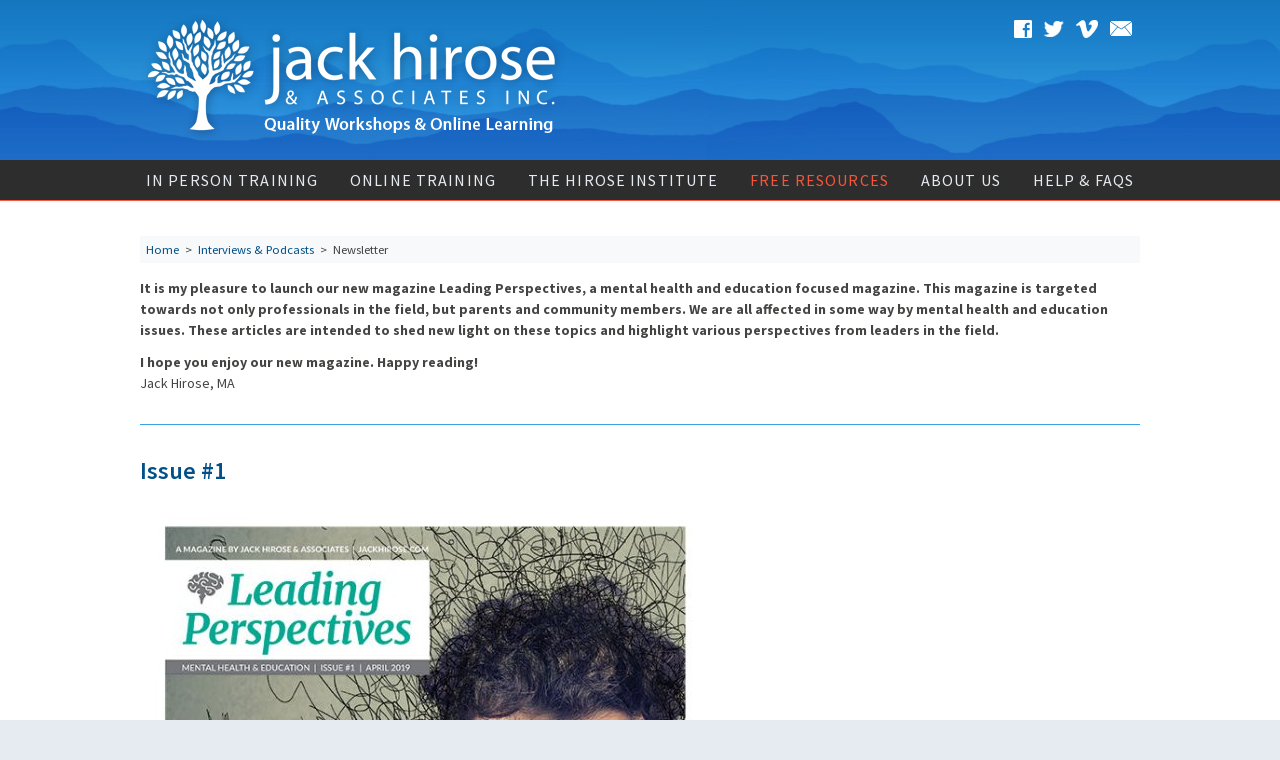

--- FILE ---
content_type: text/html; charset=UTF-8
request_url: http://www.jackhirose.com/interviews-podcasts/newsletter/
body_size: 56639
content:
<!DOCTYPE html>
<html lang="en-US" prefix="og: http://ogp.me/ns#">
<head>
<meta charset="UTF-8" />
<meta name="viewport" content="width=1100">

<link rel="profile" href="http://gmpg.org/xfn/11" />
<link href='//fonts.googleapis.com/css?family=Source+Sans+Pro:400,600,600italic,400italic,700,700italic' rel='stylesheet' type='text/css'>
<!--[if lte IE 8]>
<script type="text/javascript" src="http://www.jackhirose.com/wp-content/themes/jha/js/html5shiv.js"></script>
<![endif]-->
<link rel="stylesheet" type="text/css" media="screen" href="http://www.jackhirose.com/wp-content/themes/jha/style.css" />
<link rel="stylesheet" type="text/css" media="print" href="http://www.jackhirose.com/wp-content/themes/jha/print.css" />

<link rel="pingback" href="http://www.jackhirose.com/xmlrpc.php" />
<!-- Google Tag Manager -->
<script>(function(w,d,s,l,i){w[l]=w[l]||[];w[l].push({'gtm.start':
new Date().getTime(),event:'gtm.js'});var f=d.getElementsByTagName(s)[0],
j=d.createElement(s),dl=l!='dataLayer'?'&l='+l:'';j.async=true;j.src=
'https://www.googletagmanager.com/gtm.js?id='+i+dl;f.parentNode.insertBefore(j,f);
})(window,document,'script','dataLayer','GTM-5N8VDL6');</script>
<!-- End Google Tag Manager -->
<meta name='robots' content='index, follow, max-image-preview:large, max-snippet:-1, max-video-preview:-1' />
	<style>img:is([sizes="auto" i], [sizes^="auto," i]) { contain-intrinsic-size: 3000px 1500px }</style>
	
	<!-- This site is optimized with the Yoast SEO plugin v26.3 - https://yoast.com/wordpress/plugins/seo/ -->
	<title>Quarterly Mental Health &amp; Education eNewsletter</title>
	<meta name="description" content="Keep informed of upcoming workshops and events, as well as read articles by our speakers and professionals in the mental health field." />
	<link rel="canonical" href="http://www.jackhirose.com/interviews-podcasts/newsletter/" />
	<meta property="og:locale" content="en_US" />
	<meta property="og:type" content="article" />
	<meta property="og:title" content="Quarterly Mental Health &amp; Education eNewsletter" />
	<meta property="og:description" content="Keep informed of upcoming workshops and events, as well as read articles by our speakers and professionals in the mental health field." />
	<meta property="og:url" content="http://www.jackhirose.com/interviews-podcasts/newsletter/" />
	<meta property="og:site_name" content="Jack Hirose &amp; Associates" />
	<meta property="article:publisher" content="https://www.facebook.com/jackhirose" />
	<meta property="article:modified_time" content="2022-05-03T22:30:55+00:00" />
	<meta property="og:image" content="http://www.jackhirose.com/wp-content/uploads/2019/10/190006cc-c9d7-4602-9435-7b4d82730366-570x738.jpg" />
	<meta name="twitter:card" content="summary_large_image" />
	<meta name="twitter:site" content="@JackHiroseAssoc" />
	<meta name="twitter:label1" content="Est. reading time" />
	<meta name="twitter:data1" content="1 minute" />
	<script type="application/ld+json" class="yoast-schema-graph">{"@context":"https://schema.org","@graph":[{"@type":"WebPage","@id":"http://www.jackhirose.com/interviews-podcasts/newsletter/","url":"http://www.jackhirose.com/interviews-podcasts/newsletter/","name":"Quarterly Mental Health & Education eNewsletter","isPartOf":{"@id":"https://www.jackhirose.com/#website"},"primaryImageOfPage":{"@id":"http://www.jackhirose.com/interviews-podcasts/newsletter/#primaryimage"},"image":{"@id":"http://www.jackhirose.com/interviews-podcasts/newsletter/#primaryimage"},"thumbnailUrl":"http://www.jackhirose.com/wp-content/uploads/2019/10/190006cc-c9d7-4602-9435-7b4d82730366-570x738.jpg","datePublished":"2013-01-29T18:49:34+00:00","dateModified":"2022-05-03T22:30:55+00:00","description":"Keep informed of upcoming workshops and events, as well as read articles by our speakers and professionals in the mental health field.","breadcrumb":{"@id":"http://www.jackhirose.com/interviews-podcasts/newsletter/#breadcrumb"},"inLanguage":"en-US","potentialAction":[{"@type":"ReadAction","target":["http://www.jackhirose.com/interviews-podcasts/newsletter/"]}]},{"@type":"ImageObject","inLanguage":"en-US","@id":"http://www.jackhirose.com/interviews-podcasts/newsletter/#primaryimage","url":"http://www.jackhirose.com/wp-content/uploads/2019/10/190006cc-c9d7-4602-9435-7b4d82730366.jpg","contentUrl":"http://www.jackhirose.com/wp-content/uploads/2019/10/190006cc-c9d7-4602-9435-7b4d82730366.jpg","width":612,"height":792},{"@type":"BreadcrumbList","@id":"http://www.jackhirose.com/interviews-podcasts/newsletter/#breadcrumb","itemListElement":[{"@type":"ListItem","position":1,"name":"Home","item":"http://www.jackhirose.com/"},{"@type":"ListItem","position":2,"name":"Interviews &#038; Podcasts","item":"http://www.jackhirose.com/interviews-podcasts/"},{"@type":"ListItem","position":3,"name":"Newsletter"}]},{"@type":"WebSite","@id":"https://www.jackhirose.com/#website","url":"https://www.jackhirose.com/","name":"Jack Hirose &amp; Associates","description":"","potentialAction":[{"@type":"SearchAction","target":{"@type":"EntryPoint","urlTemplate":"https://www.jackhirose.com/?s={search_term_string}"},"query-input":{"@type":"PropertyValueSpecification","valueRequired":true,"valueName":"search_term_string"}}],"inLanguage":"en-US"}]}</script>
	<!-- / Yoast SEO plugin. -->


<link rel='dns-prefetch' href='//ajax.googleapis.com' />
<link rel='dns-prefetch' href='//www.googletagmanager.com' />
<link rel="alternate" type="application/rss+xml" title="Jack Hirose &amp; Associates &raquo; Feed" href="http://www.jackhirose.com/feed/" />
<link rel="alternate" type="application/rss+xml" title="Jack Hirose &amp; Associates &raquo; Comments Feed" href="http://www.jackhirose.com/comments/feed/" />
<script type="text/javascript">
/* <![CDATA[ */
window._wpemojiSettings = {"baseUrl":"https:\/\/s.w.org\/images\/core\/emoji\/16.0.1\/72x72\/","ext":".png","svgUrl":"https:\/\/s.w.org\/images\/core\/emoji\/16.0.1\/svg\/","svgExt":".svg","source":{"concatemoji":"http:\/\/www.jackhirose.com\/wp-includes\/js\/wp-emoji-release.min.js?ver=6.8.3"}};
/*! This file is auto-generated */
!function(s,n){var o,i,e;function c(e){try{var t={supportTests:e,timestamp:(new Date).valueOf()};sessionStorage.setItem(o,JSON.stringify(t))}catch(e){}}function p(e,t,n){e.clearRect(0,0,e.canvas.width,e.canvas.height),e.fillText(t,0,0);var t=new Uint32Array(e.getImageData(0,0,e.canvas.width,e.canvas.height).data),a=(e.clearRect(0,0,e.canvas.width,e.canvas.height),e.fillText(n,0,0),new Uint32Array(e.getImageData(0,0,e.canvas.width,e.canvas.height).data));return t.every(function(e,t){return e===a[t]})}function u(e,t){e.clearRect(0,0,e.canvas.width,e.canvas.height),e.fillText(t,0,0);for(var n=e.getImageData(16,16,1,1),a=0;a<n.data.length;a++)if(0!==n.data[a])return!1;return!0}function f(e,t,n,a){switch(t){case"flag":return n(e,"\ud83c\udff3\ufe0f\u200d\u26a7\ufe0f","\ud83c\udff3\ufe0f\u200b\u26a7\ufe0f")?!1:!n(e,"\ud83c\udde8\ud83c\uddf6","\ud83c\udde8\u200b\ud83c\uddf6")&&!n(e,"\ud83c\udff4\udb40\udc67\udb40\udc62\udb40\udc65\udb40\udc6e\udb40\udc67\udb40\udc7f","\ud83c\udff4\u200b\udb40\udc67\u200b\udb40\udc62\u200b\udb40\udc65\u200b\udb40\udc6e\u200b\udb40\udc67\u200b\udb40\udc7f");case"emoji":return!a(e,"\ud83e\udedf")}return!1}function g(e,t,n,a){var r="undefined"!=typeof WorkerGlobalScope&&self instanceof WorkerGlobalScope?new OffscreenCanvas(300,150):s.createElement("canvas"),o=r.getContext("2d",{willReadFrequently:!0}),i=(o.textBaseline="top",o.font="600 32px Arial",{});return e.forEach(function(e){i[e]=t(o,e,n,a)}),i}function t(e){var t=s.createElement("script");t.src=e,t.defer=!0,s.head.appendChild(t)}"undefined"!=typeof Promise&&(o="wpEmojiSettingsSupports",i=["flag","emoji"],n.supports={everything:!0,everythingExceptFlag:!0},e=new Promise(function(e){s.addEventListener("DOMContentLoaded",e,{once:!0})}),new Promise(function(t){var n=function(){try{var e=JSON.parse(sessionStorage.getItem(o));if("object"==typeof e&&"number"==typeof e.timestamp&&(new Date).valueOf()<e.timestamp+604800&&"object"==typeof e.supportTests)return e.supportTests}catch(e){}return null}();if(!n){if("undefined"!=typeof Worker&&"undefined"!=typeof OffscreenCanvas&&"undefined"!=typeof URL&&URL.createObjectURL&&"undefined"!=typeof Blob)try{var e="postMessage("+g.toString()+"("+[JSON.stringify(i),f.toString(),p.toString(),u.toString()].join(",")+"));",a=new Blob([e],{type:"text/javascript"}),r=new Worker(URL.createObjectURL(a),{name:"wpTestEmojiSupports"});return void(r.onmessage=function(e){c(n=e.data),r.terminate(),t(n)})}catch(e){}c(n=g(i,f,p,u))}t(n)}).then(function(e){for(var t in e)n.supports[t]=e[t],n.supports.everything=n.supports.everything&&n.supports[t],"flag"!==t&&(n.supports.everythingExceptFlag=n.supports.everythingExceptFlag&&n.supports[t]);n.supports.everythingExceptFlag=n.supports.everythingExceptFlag&&!n.supports.flag,n.DOMReady=!1,n.readyCallback=function(){n.DOMReady=!0}}).then(function(){return e}).then(function(){var e;n.supports.everything||(n.readyCallback(),(e=n.source||{}).concatemoji?t(e.concatemoji):e.wpemoji&&e.twemoji&&(t(e.twemoji),t(e.wpemoji)))}))}((window,document),window._wpemojiSettings);
/* ]]> */
</script>
<link rel='stylesheet' id='responsive-slider-css' href='http://www.jackhirose.com/wp-content/plugins/responsive-slider/css/responsive-slider.css?ver=0.1' type='text/css' media='all' />
<style id='wp-emoji-styles-inline-css' type='text/css'>

	img.wp-smiley, img.emoji {
		display: inline !important;
		border: none !important;
		box-shadow: none !important;
		height: 1em !important;
		width: 1em !important;
		margin: 0 0.07em !important;
		vertical-align: -0.1em !important;
		background: none !important;
		padding: 0 !important;
	}
</style>
<link rel='stylesheet' id='wp-block-library-css' href='http://www.jackhirose.com/wp-includes/css/dist/block-library/style.min.css?ver=6.8.3' type='text/css' media='all' />
<style id='classic-theme-styles-inline-css' type='text/css'>
/*! This file is auto-generated */
.wp-block-button__link{color:#fff;background-color:#32373c;border-radius:9999px;box-shadow:none;text-decoration:none;padding:calc(.667em + 2px) calc(1.333em + 2px);font-size:1.125em}.wp-block-file__button{background:#32373c;color:#fff;text-decoration:none}
</style>
<link rel='stylesheet' id='wc-block-style-css' href='http://www.jackhirose.com/wp-content/plugins/woocommerce/packages/woocommerce-blocks/build/style.css?ver=2.3.0' type='text/css' media='all' />
<style id='global-styles-inline-css' type='text/css'>
:root{--wp--preset--aspect-ratio--square: 1;--wp--preset--aspect-ratio--4-3: 4/3;--wp--preset--aspect-ratio--3-4: 3/4;--wp--preset--aspect-ratio--3-2: 3/2;--wp--preset--aspect-ratio--2-3: 2/3;--wp--preset--aspect-ratio--16-9: 16/9;--wp--preset--aspect-ratio--9-16: 9/16;--wp--preset--color--black: #000000;--wp--preset--color--cyan-bluish-gray: #abb8c3;--wp--preset--color--white: #ffffff;--wp--preset--color--pale-pink: #f78da7;--wp--preset--color--vivid-red: #cf2e2e;--wp--preset--color--luminous-vivid-orange: #ff6900;--wp--preset--color--luminous-vivid-amber: #fcb900;--wp--preset--color--light-green-cyan: #7bdcb5;--wp--preset--color--vivid-green-cyan: #00d084;--wp--preset--color--pale-cyan-blue: #8ed1fc;--wp--preset--color--vivid-cyan-blue: #0693e3;--wp--preset--color--vivid-purple: #9b51e0;--wp--preset--gradient--vivid-cyan-blue-to-vivid-purple: linear-gradient(135deg,rgba(6,147,227,1) 0%,rgb(155,81,224) 100%);--wp--preset--gradient--light-green-cyan-to-vivid-green-cyan: linear-gradient(135deg,rgb(122,220,180) 0%,rgb(0,208,130) 100%);--wp--preset--gradient--luminous-vivid-amber-to-luminous-vivid-orange: linear-gradient(135deg,rgba(252,185,0,1) 0%,rgba(255,105,0,1) 100%);--wp--preset--gradient--luminous-vivid-orange-to-vivid-red: linear-gradient(135deg,rgba(255,105,0,1) 0%,rgb(207,46,46) 100%);--wp--preset--gradient--very-light-gray-to-cyan-bluish-gray: linear-gradient(135deg,rgb(238,238,238) 0%,rgb(169,184,195) 100%);--wp--preset--gradient--cool-to-warm-spectrum: linear-gradient(135deg,rgb(74,234,220) 0%,rgb(151,120,209) 20%,rgb(207,42,186) 40%,rgb(238,44,130) 60%,rgb(251,105,98) 80%,rgb(254,248,76) 100%);--wp--preset--gradient--blush-light-purple: linear-gradient(135deg,rgb(255,206,236) 0%,rgb(152,150,240) 100%);--wp--preset--gradient--blush-bordeaux: linear-gradient(135deg,rgb(254,205,165) 0%,rgb(254,45,45) 50%,rgb(107,0,62) 100%);--wp--preset--gradient--luminous-dusk: linear-gradient(135deg,rgb(255,203,112) 0%,rgb(199,81,192) 50%,rgb(65,88,208) 100%);--wp--preset--gradient--pale-ocean: linear-gradient(135deg,rgb(255,245,203) 0%,rgb(182,227,212) 50%,rgb(51,167,181) 100%);--wp--preset--gradient--electric-grass: linear-gradient(135deg,rgb(202,248,128) 0%,rgb(113,206,126) 100%);--wp--preset--gradient--midnight: linear-gradient(135deg,rgb(2,3,129) 0%,rgb(40,116,252) 100%);--wp--preset--font-size--small: 13px;--wp--preset--font-size--medium: 20px;--wp--preset--font-size--large: 36px;--wp--preset--font-size--x-large: 42px;--wp--preset--spacing--20: 0.44rem;--wp--preset--spacing--30: 0.67rem;--wp--preset--spacing--40: 1rem;--wp--preset--spacing--50: 1.5rem;--wp--preset--spacing--60: 2.25rem;--wp--preset--spacing--70: 3.38rem;--wp--preset--spacing--80: 5.06rem;--wp--preset--shadow--natural: 6px 6px 9px rgba(0, 0, 0, 0.2);--wp--preset--shadow--deep: 12px 12px 50px rgba(0, 0, 0, 0.4);--wp--preset--shadow--sharp: 6px 6px 0px rgba(0, 0, 0, 0.2);--wp--preset--shadow--outlined: 6px 6px 0px -3px rgba(255, 255, 255, 1), 6px 6px rgba(0, 0, 0, 1);--wp--preset--shadow--crisp: 6px 6px 0px rgba(0, 0, 0, 1);}:where(.is-layout-flex){gap: 0.5em;}:where(.is-layout-grid){gap: 0.5em;}body .is-layout-flex{display: flex;}.is-layout-flex{flex-wrap: wrap;align-items: center;}.is-layout-flex > :is(*, div){margin: 0;}body .is-layout-grid{display: grid;}.is-layout-grid > :is(*, div){margin: 0;}:where(.wp-block-columns.is-layout-flex){gap: 2em;}:where(.wp-block-columns.is-layout-grid){gap: 2em;}:where(.wp-block-post-template.is-layout-flex){gap: 1.25em;}:where(.wp-block-post-template.is-layout-grid){gap: 1.25em;}.has-black-color{color: var(--wp--preset--color--black) !important;}.has-cyan-bluish-gray-color{color: var(--wp--preset--color--cyan-bluish-gray) !important;}.has-white-color{color: var(--wp--preset--color--white) !important;}.has-pale-pink-color{color: var(--wp--preset--color--pale-pink) !important;}.has-vivid-red-color{color: var(--wp--preset--color--vivid-red) !important;}.has-luminous-vivid-orange-color{color: var(--wp--preset--color--luminous-vivid-orange) !important;}.has-luminous-vivid-amber-color{color: var(--wp--preset--color--luminous-vivid-amber) !important;}.has-light-green-cyan-color{color: var(--wp--preset--color--light-green-cyan) !important;}.has-vivid-green-cyan-color{color: var(--wp--preset--color--vivid-green-cyan) !important;}.has-pale-cyan-blue-color{color: var(--wp--preset--color--pale-cyan-blue) !important;}.has-vivid-cyan-blue-color{color: var(--wp--preset--color--vivid-cyan-blue) !important;}.has-vivid-purple-color{color: var(--wp--preset--color--vivid-purple) !important;}.has-black-background-color{background-color: var(--wp--preset--color--black) !important;}.has-cyan-bluish-gray-background-color{background-color: var(--wp--preset--color--cyan-bluish-gray) !important;}.has-white-background-color{background-color: var(--wp--preset--color--white) !important;}.has-pale-pink-background-color{background-color: var(--wp--preset--color--pale-pink) !important;}.has-vivid-red-background-color{background-color: var(--wp--preset--color--vivid-red) !important;}.has-luminous-vivid-orange-background-color{background-color: var(--wp--preset--color--luminous-vivid-orange) !important;}.has-luminous-vivid-amber-background-color{background-color: var(--wp--preset--color--luminous-vivid-amber) !important;}.has-light-green-cyan-background-color{background-color: var(--wp--preset--color--light-green-cyan) !important;}.has-vivid-green-cyan-background-color{background-color: var(--wp--preset--color--vivid-green-cyan) !important;}.has-pale-cyan-blue-background-color{background-color: var(--wp--preset--color--pale-cyan-blue) !important;}.has-vivid-cyan-blue-background-color{background-color: var(--wp--preset--color--vivid-cyan-blue) !important;}.has-vivid-purple-background-color{background-color: var(--wp--preset--color--vivid-purple) !important;}.has-black-border-color{border-color: var(--wp--preset--color--black) !important;}.has-cyan-bluish-gray-border-color{border-color: var(--wp--preset--color--cyan-bluish-gray) !important;}.has-white-border-color{border-color: var(--wp--preset--color--white) !important;}.has-pale-pink-border-color{border-color: var(--wp--preset--color--pale-pink) !important;}.has-vivid-red-border-color{border-color: var(--wp--preset--color--vivid-red) !important;}.has-luminous-vivid-orange-border-color{border-color: var(--wp--preset--color--luminous-vivid-orange) !important;}.has-luminous-vivid-amber-border-color{border-color: var(--wp--preset--color--luminous-vivid-amber) !important;}.has-light-green-cyan-border-color{border-color: var(--wp--preset--color--light-green-cyan) !important;}.has-vivid-green-cyan-border-color{border-color: var(--wp--preset--color--vivid-green-cyan) !important;}.has-pale-cyan-blue-border-color{border-color: var(--wp--preset--color--pale-cyan-blue) !important;}.has-vivid-cyan-blue-border-color{border-color: var(--wp--preset--color--vivid-cyan-blue) !important;}.has-vivid-purple-border-color{border-color: var(--wp--preset--color--vivid-purple) !important;}.has-vivid-cyan-blue-to-vivid-purple-gradient-background{background: var(--wp--preset--gradient--vivid-cyan-blue-to-vivid-purple) !important;}.has-light-green-cyan-to-vivid-green-cyan-gradient-background{background: var(--wp--preset--gradient--light-green-cyan-to-vivid-green-cyan) !important;}.has-luminous-vivid-amber-to-luminous-vivid-orange-gradient-background{background: var(--wp--preset--gradient--luminous-vivid-amber-to-luminous-vivid-orange) !important;}.has-luminous-vivid-orange-to-vivid-red-gradient-background{background: var(--wp--preset--gradient--luminous-vivid-orange-to-vivid-red) !important;}.has-very-light-gray-to-cyan-bluish-gray-gradient-background{background: var(--wp--preset--gradient--very-light-gray-to-cyan-bluish-gray) !important;}.has-cool-to-warm-spectrum-gradient-background{background: var(--wp--preset--gradient--cool-to-warm-spectrum) !important;}.has-blush-light-purple-gradient-background{background: var(--wp--preset--gradient--blush-light-purple) !important;}.has-blush-bordeaux-gradient-background{background: var(--wp--preset--gradient--blush-bordeaux) !important;}.has-luminous-dusk-gradient-background{background: var(--wp--preset--gradient--luminous-dusk) !important;}.has-pale-ocean-gradient-background{background: var(--wp--preset--gradient--pale-ocean) !important;}.has-electric-grass-gradient-background{background: var(--wp--preset--gradient--electric-grass) !important;}.has-midnight-gradient-background{background: var(--wp--preset--gradient--midnight) !important;}.has-small-font-size{font-size: var(--wp--preset--font-size--small) !important;}.has-medium-font-size{font-size: var(--wp--preset--font-size--medium) !important;}.has-large-font-size{font-size: var(--wp--preset--font-size--large) !important;}.has-x-large-font-size{font-size: var(--wp--preset--font-size--x-large) !important;}
:where(.wp-block-post-template.is-layout-flex){gap: 1.25em;}:where(.wp-block-post-template.is-layout-grid){gap: 1.25em;}
:where(.wp-block-columns.is-layout-flex){gap: 2em;}:where(.wp-block-columns.is-layout-grid){gap: 2em;}
:root :where(.wp-block-pullquote){font-size: 1.5em;line-height: 1.6;}
</style>
<link rel='stylesheet' id='woocommerce-layout-css' href='http://www.jackhirose.com/wp-content/plugins/woocommerce/assets/css/woocommerce-layout.css?ver=3.7.3' type='text/css' media='all' />
<link rel='stylesheet' id='woocommerce-smallscreen-css' href='http://www.jackhirose.com/wp-content/plugins/woocommerce/assets/css/woocommerce-smallscreen.css?ver=3.7.3' type='text/css' media='only screen and (max-width: 768px)' />
<link rel='stylesheet' id='woocommerce-general-css' href='http://www.jackhirose.com/wp-content/plugins/woocommerce/assets/css/woocommerce.css?ver=3.7.3' type='text/css' media='all' />
<style id='woocommerce-inline-inline-css' type='text/css'>
.woocommerce form .form-row .required { visibility: visible; }
</style>
<link rel='stylesheet' id='PI_stt_front-css' href='http://www.jackhirose.com/wp-content/plugins/simple-twitter-tweets/css/stt.min.css?ver=6.8.3' type='text/css' media='all' />
<link rel='stylesheet' id='slb_core-css' href='http://www.jackhirose.com/wp-content/plugins/simple-lightbox/client/css/app.css?ver=2.9.4' type='text/css' media='all' />
<link rel='stylesheet' id='sv-wc-payment-gateway-payment-form-css' href='http://www.jackhirose.com/wp-content/plugins/woocommerce-gateway-moneris/lib/skyverge/woocommerce/payment-gateway/assets/css/frontend/sv-wc-payment-gateway-payment-form.min.css?ver=4.9.2' type='text/css' media='all' />
<script type="text/javascript" src="http://ajax.googleapis.com/ajax/libs/jquery/2.1.0/jquery.min.js?ver=6.8.3" id="jquery-js"></script>
<script type="text/javascript" src="https://www.googletagmanager.com/gtag/js?id=UA-5525225-1&amp;ver=6.8.3" id="wk-analytics-script-js"></script>
<script type="text/javascript" id="wk-analytics-script-js-after">
/* <![CDATA[ */
function shouldTrack(){
var trackLoggedIn = false;
var loggedIn = false;
if(!loggedIn){
return true;
} else if( trackLoggedIn ) {
return true;
}
return false;
}
function hasWKGoogleAnalyticsCookie() {
return (new RegExp('wp_wk_ga_untrack_' + document.location.hostname)).test(document.cookie);
}
if (!hasWKGoogleAnalyticsCookie() && shouldTrack()) {
//Google Analytics
window.dataLayer = window.dataLayer || [];
function gtag(){dataLayer.push(arguments);}
gtag('js', new Date());
gtag('config', 'UA-5525225-1');
}
/* ]]> */
</script>
<script>
window.wc_ga_pro = {};

window.wc_ga_pro.available_gateways = {"moneris":"Credit Card via Moneris"};

// interpolate json by replacing placeholders with variables
window.wc_ga_pro.interpolate_json = function( object, variables ) {

	if ( ! variables ) {
		return object;
	}

	var j = JSON.stringify( object );

	for ( var k in variables ) {
		j = j.split( '{$' + k + '}' ).join( variables[ k ] );
	}

	return JSON.parse( j );
};

// return the title for a payment gateway
window.wc_ga_pro.get_payment_method_title = function( payment_method ) {
	return window.wc_ga_pro.available_gateways[ payment_method ] || payment_method;
};

// check if an email is valid
window.wc_ga_pro.is_valid_email = function( email ) {
  return /[^\s@]+@[^\s@]+\.[^\s@]+/.test( email );
};
</script>
<!-- Start WooCommerce Google Analytics Pro -->
		<script>
	(function(i,s,o,g,r,a,m){i['GoogleAnalyticsObject']=r;i[r]=i[r]||function(){
	(i[r].q=i[r].q||[]).push(arguments)},i[r].l=1*new Date();a=s.createElement(o),
	m=s.getElementsByTagName(o)[0];a.async=1;a.src=g;m.parentNode.insertBefore(a,m)
	})(window,document,'script','https://www.google-analytics.com/analytics.js','ga');
		ga( 'create', 'UA-5525225-1', {"cookieDomain":"auto"} );
	ga( 'set', 'forceSSL', true );
	ga( 'require', 'ec' );
	</script>
		<!-- end WooCommerce Google Analytics Pro -->
		<link rel="https://api.w.org/" href="http://www.jackhirose.com/wp-json/" /><link rel="alternate" title="JSON" type="application/json" href="http://www.jackhirose.com/wp-json/wp/v2/pages/96" /><link rel="EditURI" type="application/rsd+xml" title="RSD" href="http://www.jackhirose.com/xmlrpc.php?rsd" />
<meta name="generator" content="WordPress 6.8.3" />
<meta name="generator" content="WooCommerce 3.7.3" />
<link rel='shortlink' href='http://www.jackhirose.com/?p=96' />
<link rel="alternate" title="oEmbed (JSON)" type="application/json+oembed" href="http://www.jackhirose.com/wp-json/oembed/1.0/embed?url=http%3A%2F%2Fwww.jackhirose.com%2Finterviews-podcasts%2Fnewsletter%2F" />
<link rel="alternate" title="oEmbed (XML)" type="text/xml+oembed" href="http://www.jackhirose.com/wp-json/oembed/1.0/embed?url=http%3A%2F%2Fwww.jackhirose.com%2Finterviews-podcasts%2Fnewsletter%2F&#038;format=xml" />
	<noscript><style>.woocommerce-product-gallery{ opacity: 1 !important; }</style></noscript>
	
<!-- BEGIN recaptcha, injected by plugin wp-recaptcha-integration  -->

<!-- END recaptcha -->
<script type="text/javascript" src="http://www.jackhirose.com/wp-content/themes/jha/js/animatedcollapse.js"></script>
<script type="text/javascript" src="http://www.jackhirose.com/wp-content/themes/jha/js/collapse_062721.js"></script>
<script type="text/javascript" src="http://www.jackhirose.com/wp-content/themes/jha/js/jquery.vticker.js"></script>

<script type="text/javascript">
jQuery(function(){
	jQuery('#alertscroll').vTicker({
		speed: 750,
		pause: 6000,
		showItems: 1,
		animation: 'fade',
		mousePause: true,
		height: 0,
		direction: 'up'
	});
});
</script>
<!-- Remove ShareThis 
<script type="text/javascript">var switchTo5x=false;</script>
<script type="text/javascript" src="//w.sharethis.com/button/buttons.js"></script>
<script type="text/javascript">stLight.options({publisher: "1b1b1922-ade1-4d91-8bf4-4d4219f7c7fd", doNotHash: false, doNotCopy: false, hashAddressBar: false});</script> -->
<script id="mcjs">!function(c,h,i,m,p){m=c.createElement(h),p=c.getElementsByTagName(h)[0],m.async=1,m.src=i,p.parentNode.insertBefore(m,p)}(document,"script","https://chimpstatic.com/mcjs-connected/js/users/ce34181fe7592a53280eca5f6/9289c19181bb76668d0774821.js");</script>
</head>
<body class="wp-singular page-template-default page page-id-96 page-child parent-pageid-94 wp-theme-jha theme-jha woocommerce-no-js">
<!-- Google Tag Manager (noscript) -->
<noscript><iframe src="https://www.googletagmanager.com/ns.html?id=GTM-5N8VDL6"
height="0" width="0" style="display:none;visibility:hidden"></iframe></noscript>
<!-- End Google Tag Manager (noscript) -->
<!-- Warnings for out of date web browsers -->
<!--[if lte IE 7]>
<div class="browserwarning box coralbg error">
	<h3 class="alert"><img src="http://www.jackhirose.com/wp-content/themes/jha/images/icon-alerts.png" alt="!" style="vertical-align: baseline;"> &nbsp;Warning: Web Browser out of Date</h3>
<p>It looks like you're using an older version of Internet Explorer. Many websites, including this one, won't display properly. Consider <a href="http://windows.microsoft.com/en-us/internet-explorer/download-ie" target="_blank">upgrading</a>, or using <a href="http://www.google.com/chrome/" target="_blank">Chrome</a> or <a href="http://www.mozilla.org/en-US/firefox/" target="_blank">Firefox</a> instead.</p></div>
<![endif]-->
<noscript>
<div class="browserwarning box coralbg error">
	<h3 class="alert"><img src="http://www.jackhirose.com/wp-content/themes/jha/images/icon-alerts.png" alt="!" style="vertical-align: baseline;"> &nbsp;Warning: Javascript is not enabled</h3>
<p>It looks like you've turned off javascript. Many websites, including this one, won't display properly. <a href="http://www.enable-javascript.com/" target="_blank">Click here for instructions on enabling javascript.</a></p></div>
</noscript>
<!-- End warnings -->	
<a name="top" id="top"></a>
<div id="wrapper">
	<div id="header-container">	
		<header>
			<a href="http://www.jackhirose.com" id="jha-logo"><img src="http://www.jackhirose.com/wp-content/themes/jha/images/logo.png" alt="Logo: Jack Hirose &amp; Associations Inc." title="Click for the Homepage"></a>
			
			<div id="header-icons">
				<a href="http://facebook.com/JackHirose/" target="_blank"><img src="http://www.jackhirose.com/wp-content/themes/jha/images/icon-header-facebook.png" alt="Icon: Facebook Page" title="Like us on Facebook"></a> &nbsp;&nbsp; <a href="https://twitter.com/JackHiroseAssoc/" target="_blank"><img src="http://www.jackhirose.com/wp-content/themes/jha/images/icon-header-twitter.png" alt="Icon: Twitter" title="Follow us on Twitter"></a> &nbsp;&nbsp; <a href="https://vimeo.com/user61363780" target="_blank"><img src="http://www.jackhirose.com/wp-content/themes/jha/images/icon-header-vimeo.png" alt="Icon: Vimeo" title="Watch us on Vimeo"></a> &nbsp;&nbsp; <a href="http://eepurl.com/Ofh-L" target="_blank"><img src="http://www.jackhirose.com/wp-content/themes/jha/images/icon-header-mailinglist.png" alt="Icon: Mailing List" title="Subscribe to our newsletter"></a>
			</div>
		</header>
	</div>
	<div id="nav-container">
		        <nav>
			<div id="menu">
				<div id="cats">
				<ul>
					
					<li><a href="#" rel="toggle[nav-workshops]" id="nav-workshops-toggle">In Person Training</a></li>
					<li><a href="#" rel="toggle[nav-webinars]" id="nav-webinars-toggle">Online Training</a></li>
                                        <li><a href="https://hirose-institute.mailchimpsites.com/" id="nav-hiroseinstitute" target="_blank">The Hirose Institute</a></li>
                                        <li><a href="#" rel="toggle[nav-news]" id="nav-news-toggle">Free Resources</a></li>
					<li><a href="#" rel="toggle[nav-aboutus]" id="nav-aboutus-toggle">About Us</a></li>
					<li><a href="#" rel="toggle[nav-faq]" id="nav-faq-toggle">Help &amp; FAQs</a></li>
					<li class="empty"></li>
				</ul>
				</div>
			</div>
		</nav>
                        <div id="nav-workshops" class="menucollapse">
				<ul>
					<li><a href="http://www.jackhirose.com/upcoming-workshops/featured-sponsor/">Featured Sponsor</a></li>
                                        <li><a href="http://www.jackhirose.com/upcoming-workshops/">In Person Training</a></li>
                                        <li><a href="http://www.jackhirose.com/previous-workshops/">Previous Trainings</a></li>
				</ul>
			</div>
			<div id="nav-webinars" class="menucollapse">
				<ul>
					<li><a href="https://webinars.jackhirose.com" target="_blank">Information &amp; Registration</a></li>
                                        <li><a href="http://www.jackhirose.com/presenter-recruitment/">Presenter Recruitment</a></li>
				</ul>
			</div>
			<div id="nav-aboutus" class="menucollapse">
				<ul>
					<li><a href="http://www.jackhirose.com/about-us/our-faculty/">Our Faculty</a></li>
					<li><a href="http://www.jackhirose.com/about-us/our-mission-statement/">Our Mission</a></li>
					<li><a href="http://www.jackhirose.com/about-us/company-history/">Company History</a></li>
					<li><a href="http://www.jackhirose.com/about-us/about-our-training-opportunities/">Training Opportunities</a></li>
					<li><a href="http://www.jackhirose.com/about-us/top-10-reasons-to-choose-us-for-your-continuing-education/">Why Choose Us</a></li>
					<li><a href="http://www.jackhirose.com/about-us/testimonials/">Testimonials</a></li>
					<li><a href="http://www.jackhirose.com/about-us/our-team/">Our Team</a></li>
					<li><a href="http://www.jackhirose.com/about-us/contact/">Contact Us</a></li>
				</ul>
			</div>
			<div id="nav-news" class="menucollapse">
				<ul>
					<li><a href="http://www.jackhirose.com/interviews-podcasts/">Interviews &amp; Podcasts</a></li>
					<li><a href="http://www.jackhirose.com/interviews-podcasts/newsletter/">Our Magazine</a></li>
				</ul>
			</div>
			<div id="nav-faq" class="menucollapse">
				<ul>
					<li><a href="http://www.jackhirose.com/help-frequently-asked-questions/">Frequently Asked Questions</a></li>
                                        <li><a href="http://www.jackhirose.com/upcoming-workshops/exhibitor-information/">Exhibitor Information</a></li>
					<li><a href="http://www.jackhirose.com/upcoming-workshops/continuing-education-credits/">CEUs</a></li>
					<li><a href="http://www.jackhirose.com/help-frequently-asked-questions/workshop-aide-program/">Workshop Aides Program</a></li>
					<li><a href="https://registration.jackhirose.com/certificates/index.php" target="_blank">Request Receipt or Certificate</a></li>
                                        <li><a href="https://registration.jackhirose.com/mail_option/index.php" target="_blank">Mail Options</a></li>
					<li><a href="http://www.jackhirose.com/interviews-podcasts/alerts/">Workshop Alerts</a></li>
				</ul>
			</div>	</div>
	<div id="main-wrapper">
		<div id="main">
	
			<div id="content">
				<div class="breadcrumbs">
				<!-- Breadcrumb NavXT 7.2.0 -->
<a title="Go to Home" href="http://www.jackhirose.com" class="home">Home</a> &nbsp;&gt;&nbsp; <a title="Go to Interviews &#038; Podcasts." href="http://www.jackhirose.com/interviews-podcasts/" class="post post-page">Interviews &#038; Podcasts</a> &nbsp;&gt;&nbsp; Newsletter			    </div>
				

				<article class="entry-content">
					<!--<h1 class="entry-title">Newsletter</h1>-->
					<p><strong>It is my pleasure to launch our new magazine Leading Perspectives, a mental health and education focused magazine. This magazine is targeted towards not only professionals in the field, but parents and community members. We are all affected in some way by mental health and education issues. These articles are intended to shed new light on these topics and highlight various perspectives from leaders in the field.</strong></p>
<p><strong>I hope you enjoy our new magazine. Happy reading!</strong><br />Jack Hirose, MA</p>
<hr />
<h1><a href="https://gallery.mailchimp.com/ce34181fe7592a53280eca5f6/files/d70d3e36-8a22-407a-bcea-a5b65854ebe0/LeadingPerspectives_Issue1_R1.pdf?utm_source=mailchimp&amp;utm_campaign=0300c2c2e1f0&amp;utm_medium=page">Issue #1</a></h1>


<figure class="wp-block-image"><a href="https://gallery.mailchimp.com/ce34181fe7592a53280eca5f6/files/d70d3e36-8a22-407a-bcea-a5b65854ebe0/LeadingPerspectives_Issue1_R1.pdf?utm_source=mailchimp&amp;utm_campaign=0300c2c2e1f0&amp;utm_medium=page" target="_blank" rel="noreferrer noopener"><img fetchpriority="high" decoding="async" width="570" height="738" src="http://www.jackhirose.com/wp-content/uploads/2019/10/190006cc-c9d7-4602-9435-7b4d82730366-570x738.jpg" alt="" class="wp-image-9369" srcset="http://www.jackhirose.com/wp-content/uploads/2019/10/190006cc-c9d7-4602-9435-7b4d82730366-570x738.jpg 570w, http://www.jackhirose.com/wp-content/uploads/2019/10/190006cc-c9d7-4602-9435-7b4d82730366-160x207.jpg 160w, http://www.jackhirose.com/wp-content/uploads/2019/10/190006cc-c9d7-4602-9435-7b4d82730366-330x427.jpg 330w, http://www.jackhirose.com/wp-content/uploads/2019/10/190006cc-c9d7-4602-9435-7b4d82730366.jpg 612w" sizes="(max-width: 570px) 100vw, 570px" /></a></figure>
									</article><!-- .entry-content -->

			</div><!-- #content -->
			
		</div><!--#main-->
		
	</div><!-- #mainwrapper -->

	<footer>
      <p>copyright &copy; 2005 &ndash; 2026 Jack Hirose &amp; Associates Inc.</p>
      <div id="footer-icons"><a href="http://facebook.com/JackHirose/" target="_blank"><img src="http://www.jackhirose.com/wp-content/themes/jha/images/icon-footer-facebook.png" alt="Icon: Facebook Page" title="Like us on Facebook"></a> &nbsp;&nbsp; <a href="https://twitter.com/JackHiroseAssoc/" target="_blank"><img src="http://www.jackhirose.com/wp-content/themes/jha/images/icon-footer-twitter.png" alt="Icon: Twitter" title="Follow us on Twitter"></a> &nbsp;&nbsp; <a href="https://vimeo.com/user61363780" target="_blank"><img src="http://www.jackhirose.com/wp-content/themes/jha/images/icon-footer-vimeo.png" alt="Icon: Vimeo" title="Watch us on Vimeo"></a> &nbsp;&nbsp; <a href="http://eepurl.com/Ofh-L" target="_blank"><img src="http://www.jackhirose.com/wp-content/themes/jha/images/icon-footer-mailinglist.png" alt="Icon: Mailing List" title="Subscribe to our newsletter"></a></div>
	  <br />
      <div class="menu-footer-navigation-container"><ul id="menu-footer-navigation" class="menu"><li id="menu-item-174" class="menu-item menu-item-type-post_type menu-item-object-page menu-item-174"><a href="http://www.jackhirose.com/privacy-policy/">Privacy Policy</a></li>
<li id="menu-item-167" class="menu-item menu-item-type-post_type menu-item-object-page menu-item-167"><a href="http://www.jackhirose.com/terms-and-conditions/">Terms and Conditions</a></li>
<li id="menu-item-1051" class="menu-item menu-item-type-post_type menu-item-object-page menu-item-1051"><a href="http://www.jackhirose.com/upcoming-workshops/exhibitor-information/">Exhibitor Information</a></li>
<li id="menu-item-178" class="menu-item menu-item-type-post_type menu-item-object-page menu-item-178"><a href="http://www.jackhirose.com/sitemap/">Sitemap</a></li>
<li id="menu-item-168" class="menu-item menu-item-type-post_type menu-item-object-page menu-item-168"><a href="http://www.jackhirose.com/about-us/contact/">Contact</a></li>
</ul></div>	</footer>

</div><!-- #wrapper -->

<script type="speculationrules">
{"prefetch":[{"source":"document","where":{"and":[{"href_matches":"\/*"},{"not":{"href_matches":["\/wp-*.php","\/wp-admin\/*","\/wp-content\/uploads\/*","\/wp-content\/*","\/wp-content\/plugins\/*","\/wp-content\/themes\/jha\/*","\/*\\?(.+)"]}},{"not":{"selector_matches":"a[rel~=\"nofollow\"]"}},{"not":{"selector_matches":".no-prefetch, .no-prefetch a"}}]},"eagerness":"conservative"}]}
</script>
<!-- This website uses Linkable Title Html And Php Widget v1.2.6 Wordpress plugin developed by PepLamb (PepLamb.com) -->
<!-- BEGIN recaptcha, injected by plugin wp-recaptcha-integration  -->
<script type="text/javascript">
		var recaptcha_widgets={};
		function wp_recaptchaLoadCallback(){
			try {
				grecaptcha;
			} catch(err){
				return;
			}
			var e = document.querySelectorAll ? document.querySelectorAll('.g-recaptcha:not(.wpcf7-form-control)') : document.getElementsByClassName('g-recaptcha'),
				form_submits;

			for (var i=0;i<e.length;i++) {
				(function(el){
					var wid;
					// check if captcha element is unrendered
					if ( ! el.childNodes.length) {
						wid = grecaptcha.render(el,{
							'sitekey':'6LfnNRgUAAAAAEEuIVHhgT-YyJW1-V3Nb4Txa5mX',
							'theme':el.getAttribute('data-theme') || 'light'
						});
						el.setAttribute('data-widget-id',wid);
					} else {
						wid = el.getAttribute('data-widget-id');
						grecaptcha.reset(wid);
					}
				})(e[i]);
			}
		}

		// if jquery present re-render jquery/ajax loaded captcha elements
		if ( typeof jQuery !== 'undefined' )
			jQuery(document).ajaxComplete( function(evt,xhr,set){
				if( xhr.responseText && xhr.responseText.indexOf('6LfnNRgUAAAAAEEuIVHhgT-YyJW1-V3Nb4Txa5mX') !== -1)
					wp_recaptchaLoadCallback();
			} );

		</script><script src="https://www.google.com/recaptcha/api.js?onload=wp_recaptchaLoadCallback&#038;render=explicit" async defer></script>
<!-- END recaptcha -->
	<script type="text/javascript">
		var c = document.body.className;
		c = c.replace(/woocommerce-no-js/, 'woocommerce-js');
		document.body.className = c;
	</script>
			<script type="text/javascript">
			var wc_product_block_data = JSON.parse( decodeURIComponent( '%7B%22min_columns%22%3A1%2C%22max_columns%22%3A6%2C%22default_columns%22%3A3%2C%22min_rows%22%3A1%2C%22max_rows%22%3A6%2C%22default_rows%22%3A1%2C%22thumbnail_size%22%3A300%2C%22placeholderImgSrc%22%3A%22http%3A%5C%2F%5C%2Fwww.jackhirose.com%5C%2Fwp-content%5C%2Fthemes%5C%2Fjha%5C%2Fimages%5C%2Fmissing-dvd-photo.gif%22%2C%22min_height%22%3A500%2C%22default_height%22%3A500%2C%22isLargeCatalog%22%3Afalse%2C%22limitTags%22%3Afalse%2C%22hasTags%22%3Atrue%2C%22productCategories%22%3A%5B%7B%22term_id%22%3A987%2C%22name%22%3A%22Uncategorized%22%2C%22slug%22%3A%22uncategorized%22%2C%22term_group%22%3A0%2C%22term_taxonomy_id%22%3A989%2C%22taxonomy%22%3A%22product_cat%22%2C%22description%22%3A%22%22%2C%22parent%22%3A0%2C%22count%22%3A0%2C%22filter%22%3A%22raw%22%2C%22link%22%3A%22http%3A%5C%2F%5C%2Fwww.jackhirose.com%5C%2Fproduct-category%5C%2Funcategorized%5C%2F%22%7D%2C%7B%22term_id%22%3A764%2C%22name%22%3A%22Children%20%26amp%3B%20Youth%22%2C%22slug%22%3A%22children-youth%22%2C%22term_group%22%3A0%2C%22term_taxonomy_id%22%3A766%2C%22taxonomy%22%3A%22product_cat%22%2C%22description%22%3A%22%22%2C%22parent%22%3A0%2C%22count%22%3A0%2C%22filter%22%3A%22raw%22%2C%22link%22%3A%22http%3A%5C%2F%5C%2Fwww.jackhirose.com%5C%2Fproduct-category%5C%2Fchildren-youth%5C%2F%22%7D%2C%7B%22term_id%22%3A881%2C%22name%22%3A%22ADHD%22%2C%22slug%22%3A%22adhd%22%2C%22term_group%22%3A0%2C%22term_taxonomy_id%22%3A883%2C%22taxonomy%22%3A%22product_cat%22%2C%22description%22%3A%22%22%2C%22parent%22%3A764%2C%22count%22%3A0%2C%22filter%22%3A%22raw%22%2C%22link%22%3A%22http%3A%5C%2F%5C%2Fwww.jackhirose.com%5C%2Fproduct-category%5C%2Fchildren-youth%5C%2Fadhd%5C%2F%22%7D%2C%7B%22term_id%22%3A766%2C%22name%22%3A%22Autism%22%2C%22slug%22%3A%22autism%22%2C%22term_group%22%3A0%2C%22term_taxonomy_id%22%3A768%2C%22taxonomy%22%3A%22product_cat%22%2C%22description%22%3A%22%22%2C%22parent%22%3A764%2C%22count%22%3A0%2C%22filter%22%3A%22raw%22%2C%22link%22%3A%22http%3A%5C%2F%5C%2Fwww.jackhirose.com%5C%2Fproduct-category%5C%2Fchildren-youth%5C%2Fautism%5C%2F%22%7D%2C%7B%22term_id%22%3A772%2C%22name%22%3A%22Families%22%2C%22slug%22%3A%22families%22%2C%22term_group%22%3A0%2C%22term_taxonomy_id%22%3A774%2C%22taxonomy%22%3A%22product_cat%22%2C%22description%22%3A%22%22%2C%22parent%22%3A764%2C%22count%22%3A0%2C%22filter%22%3A%22raw%22%2C%22link%22%3A%22http%3A%5C%2F%5C%2Fwww.jackhirose.com%5C%2Fproduct-category%5C%2Fchildren-youth%5C%2Ffamilies%5C%2F%22%7D%2C%7B%22term_id%22%3A767%2C%22name%22%3A%22Mindfulness%20%26amp%3B%20Meditation%22%2C%22slug%22%3A%22mindfulness-meditation-child-youth%22%2C%22term_group%22%3A0%2C%22term_taxonomy_id%22%3A769%2C%22taxonomy%22%3A%22product_cat%22%2C%22description%22%3A%22%22%2C%22parent%22%3A764%2C%22count%22%3A0%2C%22filter%22%3A%22raw%22%2C%22link%22%3A%22http%3A%5C%2F%5C%2Fwww.jackhirose.com%5C%2Fproduct-category%5C%2Fchildren-youth%5C%2Fmindfulness-meditation-child-youth%5C%2F%22%7D%2C%7B%22term_id%22%3A773%2C%22name%22%3A%22Play%20Therapy%22%2C%22slug%22%3A%22play-therapy%22%2C%22term_group%22%3A0%2C%22term_taxonomy_id%22%3A775%2C%22taxonomy%22%3A%22product_cat%22%2C%22description%22%3A%22%22%2C%22parent%22%3A764%2C%22count%22%3A0%2C%22filter%22%3A%22raw%22%2C%22link%22%3A%22http%3A%5C%2F%5C%2Fwww.jackhirose.com%5C%2Fproduct-category%5C%2Fchildren-youth%5C%2Fplay-therapy%5C%2F%22%7D%2C%7B%22term_id%22%3A768%2C%22name%22%3A%22Self%20Regulation%22%2C%22slug%22%3A%22self-regulation%22%2C%22term_group%22%3A0%2C%22term_taxonomy_id%22%3A770%2C%22taxonomy%22%3A%22product_cat%22%2C%22description%22%3A%22%22%2C%22parent%22%3A764%2C%22count%22%3A0%2C%22filter%22%3A%22raw%22%2C%22link%22%3A%22http%3A%5C%2F%5C%2Fwww.jackhirose.com%5C%2Fproduct-category%5C%2Fchildren-youth%5C%2Fself-regulation%5C%2F%22%7D%2C%7B%22term_id%22%3A875%2C%22name%22%3A%22The%20Neufeld%20Institute%22%2C%22slug%22%3A%22the-neufeld-institute%22%2C%22term_group%22%3A0%2C%22term_taxonomy_id%22%3A877%2C%22taxonomy%22%3A%22product_cat%22%2C%22description%22%3A%22%22%2C%22parent%22%3A764%2C%22count%22%3A0%2C%22filter%22%3A%22raw%22%2C%22link%22%3A%22http%3A%5C%2F%5C%2Fwww.jackhirose.com%5C%2Fproduct-category%5C%2Fchildren-youth%5C%2Fthe-neufeld-institute%5C%2F%22%7D%2C%7B%22term_id%22%3A758%2C%22name%22%3A%22Mental%20Health%22%2C%22slug%22%3A%22mental-health%22%2C%22term_group%22%3A0%2C%22term_taxonomy_id%22%3A760%2C%22taxonomy%22%3A%22product_cat%22%2C%22description%22%3A%22%22%2C%22parent%22%3A0%2C%22count%22%3A0%2C%22filter%22%3A%22raw%22%2C%22link%22%3A%22http%3A%5C%2F%5C%2Fwww.jackhirose.com%5C%2Fproduct-category%5C%2Fmental-health%5C%2F%22%7D%2C%7B%22term_id%22%3A760%2C%22name%22%3A%22Anxiety%20%26amp%3B%20Depression%22%2C%22slug%22%3A%22anxiety%22%2C%22term_group%22%3A0%2C%22term_taxonomy_id%22%3A762%2C%22taxonomy%22%3A%22product_cat%22%2C%22description%22%3A%22%22%2C%22parent%22%3A758%2C%22count%22%3A0%2C%22filter%22%3A%22raw%22%2C%22link%22%3A%22http%3A%5C%2F%5C%2Fwww.jackhirose.com%5C%2Fproduct-category%5C%2Fmental-health%5C%2Fanxiety%5C%2F%22%7D%2C%7B%22term_id%22%3A878%2C%22name%22%3A%22CBT%20%26amp%3B%20DBT%22%2C%22slug%22%3A%22cbt%22%2C%22term_group%22%3A0%2C%22term_taxonomy_id%22%3A880%2C%22taxonomy%22%3A%22product_cat%22%2C%22description%22%3A%22%22%2C%22parent%22%3A758%2C%22count%22%3A0%2C%22filter%22%3A%22raw%22%2C%22link%22%3A%22http%3A%5C%2F%5C%2Fwww.jackhirose.com%5C%2Fproduct-category%5C%2Fmental-health%5C%2Fcbt%5C%2F%22%7D%2C%7B%22term_id%22%3A879%2C%22name%22%3A%22DSM-5%22%2C%22slug%22%3A%22dsm-5%22%2C%22term_group%22%3A0%2C%22term_taxonomy_id%22%3A881%2C%22taxonomy%22%3A%22product_cat%22%2C%22description%22%3A%22%22%2C%22parent%22%3A758%2C%22count%22%3A0%2C%22filter%22%3A%22raw%22%2C%22link%22%3A%22http%3A%5C%2F%5C%2Fwww.jackhirose.com%5C%2Fproduct-category%5C%2Fmental-health%5C%2Fdsm-5%5C%2F%22%7D%2C%7B%22term_id%22%3A762%2C%22name%22%3A%22Mindfulness%20%26amp%3B%20Meditation%22%2C%22slug%22%3A%22mindfulness-meditation%22%2C%22term_group%22%3A0%2C%22term_taxonomy_id%22%3A764%2C%22taxonomy%22%3A%22product_cat%22%2C%22description%22%3A%22%22%2C%22parent%22%3A758%2C%22count%22%3A0%2C%22filter%22%3A%22raw%22%2C%22link%22%3A%22http%3A%5C%2F%5C%2Fwww.jackhirose.com%5C%2Fproduct-category%5C%2Fmental-health%5C%2Fmindfulness-meditation%5C%2F%22%7D%2C%7B%22term_id%22%3A880%2C%22name%22%3A%22Motivational%20Interviewing%22%2C%22slug%22%3A%22motivational-interviewing%22%2C%22term_group%22%3A0%2C%22term_taxonomy_id%22%3A882%2C%22taxonomy%22%3A%22product_cat%22%2C%22description%22%3A%22%22%2C%22parent%22%3A758%2C%22count%22%3A0%2C%22filter%22%3A%22raw%22%2C%22link%22%3A%22http%3A%5C%2F%5C%2Fwww.jackhirose.com%5C%2Fproduct-category%5C%2Fmental-health%5C%2Fmotivational-interviewing%5C%2F%22%7D%2C%7B%22term_id%22%3A876%2C%22name%22%3A%22Pharmacology%22%2C%22slug%22%3A%22pharmacology%22%2C%22term_group%22%3A0%2C%22term_taxonomy_id%22%3A878%2C%22taxonomy%22%3A%22product_cat%22%2C%22description%22%3A%22%22%2C%22parent%22%3A758%2C%22count%22%3A0%2C%22filter%22%3A%22raw%22%2C%22link%22%3A%22http%3A%5C%2F%5C%2Fwww.jackhirose.com%5C%2Fproduct-category%5C%2Fmental-health%5C%2Fpharmacology%5C%2F%22%7D%2C%7B%22term_id%22%3A774%2C%22name%22%3A%22Psychotherapy%22%2C%22slug%22%3A%22psychotherapy%22%2C%22term_group%22%3A0%2C%22term_taxonomy_id%22%3A776%2C%22taxonomy%22%3A%22product_cat%22%2C%22description%22%3A%22%22%2C%22parent%22%3A758%2C%22count%22%3A0%2C%22filter%22%3A%22raw%22%2C%22link%22%3A%22http%3A%5C%2F%5C%2Fwww.jackhirose.com%5C%2Fproduct-category%5C%2Fmental-health%5C%2Fpsychotherapy%5C%2F%22%7D%2C%7B%22term_id%22%3A763%2C%22name%22%3A%22Relationships%22%2C%22slug%22%3A%22relationships%22%2C%22term_group%22%3A0%2C%22term_taxonomy_id%22%3A765%2C%22taxonomy%22%3A%22product_cat%22%2C%22description%22%3A%22%22%2C%22parent%22%3A758%2C%22count%22%3A0%2C%22filter%22%3A%22raw%22%2C%22link%22%3A%22http%3A%5C%2F%5C%2Fwww.jackhirose.com%5C%2Fproduct-category%5C%2Fmental-health%5C%2Frelationships%5C%2F%22%7D%2C%7B%22term_id%22%3A877%2C%22name%22%3A%22Speech%5C%2FLanguage%22%2C%22slug%22%3A%22speechlanguage%22%2C%22term_group%22%3A0%2C%22term_taxonomy_id%22%3A879%2C%22taxonomy%22%3A%22product_cat%22%2C%22description%22%3A%22%22%2C%22parent%22%3A758%2C%22count%22%3A0%2C%22filter%22%3A%22raw%22%2C%22link%22%3A%22http%3A%5C%2F%5C%2Fwww.jackhirose.com%5C%2Fproduct-category%5C%2Fmental-health%5C%2Fspeechlanguage%5C%2F%22%7D%2C%7B%22term_id%22%3A759%2C%22name%22%3A%22Trauma%22%2C%22slug%22%3A%22trauma%22%2C%22term_group%22%3A0%2C%22term_taxonomy_id%22%3A761%2C%22taxonomy%22%3A%22product_cat%22%2C%22description%22%3A%22%22%2C%22parent%22%3A758%2C%22count%22%3A0%2C%22filter%22%3A%22raw%22%2C%22link%22%3A%22http%3A%5C%2F%5C%2Fwww.jackhirose.com%5C%2Fproduct-category%5C%2Fmental-health%5C%2Ftrauma%5C%2F%22%7D%2C%7B%22term_id%22%3A129%2C%22name%22%3A%22Product%20Type%22%2C%22slug%22%3A%22product-type%22%2C%22term_group%22%3A0%2C%22term_taxonomy_id%22%3A163%2C%22taxonomy%22%3A%22product_cat%22%2C%22description%22%3A%22%22%2C%22parent%22%3A0%2C%22count%22%3A0%2C%22filter%22%3A%22raw%22%2C%22link%22%3A%22http%3A%5C%2F%5C%2Fwww.jackhirose.com%5C%2Fproduct-category%5C%2Fproduct-type%5C%2F%22%7D%2C%7B%22term_id%22%3A222%2C%22name%22%3A%22Books%22%2C%22slug%22%3A%22book-inventory%22%2C%22term_group%22%3A0%2C%22term_taxonomy_id%22%3A274%2C%22taxonomy%22%3A%22product_cat%22%2C%22description%22%3A%22BOOK%20INVENTORY%22%2C%22parent%22%3A129%2C%22count%22%3A0%2C%22filter%22%3A%22raw%22%2C%22link%22%3A%22http%3A%5C%2F%5C%2Fwww.jackhirose.com%5C%2Fproduct-category%5C%2Fproduct-type%5C%2Fbook-inventory%5C%2F%22%7D%2C%7B%22term_id%22%3A127%2C%22name%22%3A%22CDs%22%2C%22slug%22%3A%22cds%22%2C%22term_group%22%3A0%2C%22term_taxonomy_id%22%3A161%2C%22taxonomy%22%3A%22product_cat%22%2C%22description%22%3A%22%22%2C%22parent%22%3A129%2C%22count%22%3A0%2C%22filter%22%3A%22raw%22%2C%22link%22%3A%22http%3A%5C%2F%5C%2Fwww.jackhirose.com%5C%2Fproduct-category%5C%2Fproduct-type%5C%2Fcds%5C%2F%22%7D%2C%7B%22term_id%22%3A105%2C%22name%22%3A%22DVDs%22%2C%22slug%22%3A%22dvds%22%2C%22term_group%22%3A0%2C%22term_taxonomy_id%22%3A135%2C%22taxonomy%22%3A%22product_cat%22%2C%22description%22%3A%22%22%2C%22parent%22%3A129%2C%22count%22%3A0%2C%22filter%22%3A%22raw%22%2C%22link%22%3A%22http%3A%5C%2F%5C%2Fwww.jackhirose.com%5C%2Fproduct-category%5C%2Fproduct-type%5C%2Fdvds%5C%2F%22%7D%2C%7B%22term_id%22%3A479%2C%22name%22%3A%22Digital%20Books%22%2C%22slug%22%3A%22digital-books%22%2C%22term_group%22%3A0%2C%22term_taxonomy_id%22%3A481%2C%22taxonomy%22%3A%22product_cat%22%2C%22description%22%3A%22%22%2C%22parent%22%3A129%2C%22count%22%3A0%2C%22filter%22%3A%22raw%22%2C%22link%22%3A%22http%3A%5C%2F%5C%2Fwww.jackhirose.com%5C%2Fproduct-category%5C%2Fproduct-type%5C%2Fdigital-books%5C%2F%22%7D%2C%7B%22term_id%22%3A1063%2C%22name%22%3A%22Digital%20Download%22%2C%22slug%22%3A%22digital-download%22%2C%22term_group%22%3A0%2C%22term_taxonomy_id%22%3A1065%2C%22taxonomy%22%3A%22product_cat%22%2C%22description%22%3A%22%22%2C%22parent%22%3A129%2C%22count%22%3A0%2C%22filter%22%3A%22raw%22%2C%22link%22%3A%22http%3A%5C%2F%5C%2Fwww.jackhirose.com%5C%2Fproduct-category%5C%2Fproduct-type%5C%2Fdigital-download%5C%2F%22%7D%2C%7B%22term_id%22%3A811%2C%22name%22%3A%22SALE%22%2C%22slug%22%3A%22sale%22%2C%22term_group%22%3A0%2C%22term_taxonomy_id%22%3A813%2C%22taxonomy%22%3A%22product_cat%22%2C%22description%22%3A%22%22%2C%22parent%22%3A0%2C%22count%22%3A0%2C%22filter%22%3A%22raw%22%2C%22link%22%3A%22http%3A%5C%2F%5C%2Fwww.jackhirose.com%5C%2Fproduct-category%5C%2Fsale%5C%2F%22%7D%5D%2C%22homeUrl%22%3A%22http%3A%5C%2F%5C%2Fwww.jackhirose.com%5C%2F%22%7D' ) );
		</script>
		<script type="text/javascript" id="responsive-slider_flex-slider-js-extra">
/* <![CDATA[ */
var slider = {"effect":"slide","delay":"5000","duration":"450","start":"1"};
/* ]]> */
</script>
<script type="text/javascript" src="http://www.jackhirose.com/wp-content/plugins/responsive-slider/responsive-slider.js?ver=0.1" id="responsive-slider_flex-slider-js"></script>
<script type="text/javascript" src="http://www.jackhirose.com/wp-content/plugins/woocommerce/assets/js/jquery-blockui/jquery.blockUI.min.js?ver=2.70" id="jquery-blockui-js"></script>
<script type="text/javascript" id="wc-add-to-cart-js-extra">
/* <![CDATA[ */
var wc_add_to_cart_params = {"ajax_url":"\/wp-admin\/admin-ajax.php","wc_ajax_url":"\/?wc-ajax=%%endpoint%%","i18n_view_cart":"View cart","cart_url":"http:\/\/www.jackhirose.com\/catalog\/cart\/","is_cart":"","cart_redirect_after_add":"yes"};
/* ]]> */
</script>
<script type="text/javascript" src="http://www.jackhirose.com/wp-content/plugins/woocommerce/assets/js/frontend/add-to-cart.min.js?ver=3.7.3" id="wc-add-to-cart-js"></script>
<script type="text/javascript" src="http://www.jackhirose.com/wp-content/plugins/woocommerce/assets/js/js-cookie/js.cookie.min.js?ver=2.1.4" id="js-cookie-js"></script>
<script type="text/javascript" id="woocommerce-js-extra">
/* <![CDATA[ */
var woocommerce_params = {"ajax_url":"\/wp-admin\/admin-ajax.php","wc_ajax_url":"\/?wc-ajax=%%endpoint%%"};
/* ]]> */
</script>
<script type="text/javascript" src="http://www.jackhirose.com/wp-content/plugins/woocommerce/assets/js/frontend/woocommerce.min.js?ver=3.7.3" id="woocommerce-js"></script>
<script type="text/javascript" id="wc-cart-fragments-js-extra">
/* <![CDATA[ */
var wc_cart_fragments_params = {"ajax_url":"\/wp-admin\/admin-ajax.php","wc_ajax_url":"\/?wc-ajax=%%endpoint%%","cart_hash_key":"wc_cart_hash_0760c9b605dbc13bbaa78b8e8318a265","fragment_name":"wc_fragments_0760c9b605dbc13bbaa78b8e8318a265","request_timeout":"5000"};
/* ]]> */
</script>
<script type="text/javascript" src="http://www.jackhirose.com/wp-content/plugins/woocommerce/assets/js/frontend/cart-fragments.min.js?ver=3.7.3" id="wc-cart-fragments-js"></script>
<script type="text/javascript" src="http://www.jackhirose.com/wp-content/plugins/woocommerce/assets/js/jquery-payment/jquery.payment.min.js?ver=3.0.0" id="jquery-payment-js"></script>
<script type="text/javascript" id="sv-wc-payment-gateway-payment-form-js-extra">
/* <![CDATA[ */
var sv_wc_payment_gateway_payment_form_params = {"card_number_missing":"Card number is missing","card_number_invalid":"Card number is invalid","card_number_digits_invalid":"Card number is invalid (only digits allowed)","card_number_length_invalid":"Card number is invalid (wrong length)","cvv_missing":"Card security code is missing","cvv_digits_invalid":"Card security code is invalid (only digits are allowed)","cvv_length_invalid":"Card security code is invalid (must be 3 or 4 digits)","card_exp_date_invalid":"Card expiration date is invalid","check_number_digits_invalid":"Check Number is invalid (only digits are allowed)","check_number_missing":"Check Number is missing","drivers_license_state_missing":"Drivers license state is missing","drivers_license_number_missing":"Drivers license number is missing","drivers_license_number_invalid":"Drivers license number is invalid","account_number_missing":"Account Number is missing","account_number_invalid":"Account Number is invalid (only digits are allowed)","account_number_length_invalid":"Account number is invalid (must be between 5 and 17 digits)","routing_number_missing":"Routing Number is missing","routing_number_digits_invalid":"Routing Number is invalid (only digits are allowed)","routing_number_length_invalid":"Routing number is invalid (must be 9 digits)"};
/* ]]> */
</script>
<script type="text/javascript" src="http://www.jackhirose.com/wp-content/plugins/woocommerce-gateway-moneris/lib/skyverge/woocommerce/payment-gateway/assets/js/frontend/sv-wc-payment-gateway-payment-form.min.js?ver=4.9.2" id="sv-wc-payment-gateway-payment-form-js"></script>
<!-- WooCommerce JavaScript -->
<script type="text/javascript">
jQuery(function($) { 

ga( 'send', 'pageview' );

 });
</script>
<script type="text/javascript" id="slb_context">/* <![CDATA[ */if ( !!window.jQuery ) {(function($){$(document).ready(function(){if ( !!window.SLB ) { {$.extend(SLB, {"context":["public","user_guest"]});} }})})(jQuery);}/* ]]> */</script>
<script type="text/javascript">
	jQuery(function(){ // document ready
		if (!!jQuery('.stickme').offset()) { // make sure ".sticky" element exists
			var stickyTop = jQuery('.stickme').offset().top; // returns number
			var stickyBottom = jQuery('.stickme').offset().bottom; // returns number 
			jQuery(window).scroll(function(){ // scroll event
				var windowTop = jQuery(window).scrollTop(); // returns number 
				if (stickyTop < windowTop){
					jQuery('.stickme').css({ position: 'fixed', top: 0 });
				} else {
					jQuery('.stickme').css('position','static');
				}
			});
		}
		jQuery('.headingtoggle').click(function(){
			var $this = jQuery(this);
			jQuery(this).next('.listingssection').slideToggle('fast', function(){
				jQuery($this).toggleClass('active');
			});
		});
		jQuery('.toggle').click(function(e){
			e.preventDefault();
			var $this = jQuery(this);
			var $id = '#' + $this.attr('data-toggle-id');
			jQuery($id).slideToggle('fast', function(){
				var text = $this.text();
				$this.text(text == "Show more" ? "Show less" : "Show more");
			});
		});
		jQuery(document).on('click', 'a.collapsemenu', function(event) {
			event.preventDefault();
			var url = jQuery(this).attr('href');
			animatedcollapse.hideGroup('srv', function() {
				//Go to link after .4 s, to give cookie time to save the menu state
				setTimeout(function() { window.location.href = url; }, 400 );
			});
		});
		
		jQuery(document).on('click', 'a[href^="#"]', function (event) {
			//event.preventDefault();
			var aoffset = 0;
			if (jQuery('#conference-subnav').length) {
				aoffset = 60;
			}
		
			jQuery('html, body').animate({
				scrollTop: jQuery(jQuery.attr(this, 'href')).offset().top -aoffset
			}, 600, function() {
				//console.log('update hash');
			});
		});
		
	});
</script>
</body>
</html>

--- FILE ---
content_type: application/javascript
request_url: http://www.jackhirose.com/wp-content/themes/jha/js/collapse_062721.js
body_size: 1368
content:

        animatedcollapse.addDiv('nav-aboutus', 'fade=0,speed=400,group=srv,hide=1')
        animatedcollapse.addDiv('nav-news', 'fade=0,speed=400,group=srv,persist=1,hide=1')
        animatedcollapse.addDiv('nav-faq', 'fade=0,speed=400,group=srv,hide=1')
		        animatedcollapse.addDiv('nav-webinars', 'fade=0,speed=400,group=srv,hide=1')
                        animatedcollapse.addDiv('nav-workshops', 'fade=0,speed=400,group=srv,hide=1')
	
		animatedcollapse.ontoggle=function($, divobj, state){ //fires each time a DIV is expanded/contracted
			//$: Access to jQuery
			//divobj: DOM reference to DIV being expanded/ collapsed. Use "divobj.id" to get its ID
			//state: "block" or "none", depending on state
            if ($('#'+divobj.id+'-toggle').length==1){ //if toggler link has id 'divid-toggler' defined
              if (state=="block")
                $('#'+divobj.id+'-toggle').removeClass('inactive').addClass('active')
              else
                $('#'+divobj.id+'-toggle').removeClass('active').addClass('inactive')
            }
		}

		animatedcollapse.init()
		
		animatedcollapse.hideGroup = function(groupName, callback){
			var ids = [];
			for(var p in animatedcollapse.divholders){
				if(animatedcollapse.divholders[p].getAttr('group') === groupName){
					ids.push(p);
				}
			}
			animatedcollapse.hide(ids);
			callback();
		};